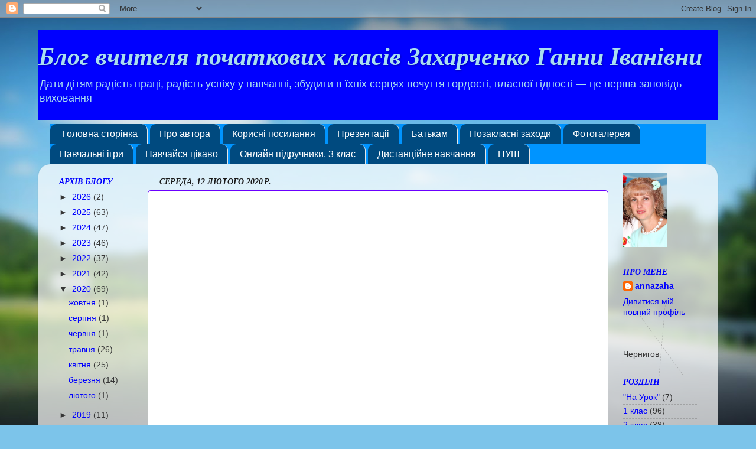

--- FILE ---
content_type: text/html;charset=UTF-8
request_url: https://widgets.booked.net/time/info?ver=2&domid=589&type=11&id=1077778945&scode=124&city_id=w675110&wlangid=20&mode=2&details=0&background=ffffff&color=363636&add_background=ffffff&add_color=333333&head_color=ffffff&border=0&transparent=0
body_size: 1545
content:


		if (typeof setWidgetData_1077778945 == 'function')
		    setWidgetData_1077778945({ "results": [ { "widget_type":"11", "widget_id":"1077778945", "html_code":"<div class=\"booked-wrap-widget-time\"><div id=\"clock_body_wid1\"><ul id=\"clock_wid1\"><li id=\"sec_1077778945\" class=\"sec_wid1\" style=\"-moz-transform: rotate(324deg); -webkit-transform: rotate(324deg); -o-transform:rotate(324deg); \"/><li id=\"hour_1077778945\" class=\"hour_wid1\" style=\"-moz-transform: rotate(95deg); -webkit-transform: rotate(95deg); -o-transform:rotate(95deg); \"/><li id=\"min_1077778945\" class=\"min_wid1\" style=\"-moz-transform: rotate(54deg); -webkit-transform: rotate(54deg); -o-transform:rotate(54deg); \"/></ul><div id=\"clock_city_1077778945\" class=\"clock_city_wid1\"><a href=\"https://nochi.com/time/chernihiv-w675110\" style=\"color:#363636;\" class=\"\">Чернигов</a></div></div></div>" } ] });
		
		function clock_1077778945()
		{
			if (typeof refresh_time_widgets == 'function' && document.getElementById('widget_type'))
			{
			    refresh_time_widgets();
			    return;
			}

			var is_need_to_reload = false;
			
				var cur_time_span = document.getElementById('min_1077778945');
				if (cur_time_span)
				{
					var cur_time = cur_time_span.style.cssText;
					if (cur_time.length > 0)
					{
						var pos = cur_time.indexOf("rotate(");
						var pos1 = cur_time.indexOf("deg);");
						if (pos != -1 && pos1 != -1)
						{
							var deg = parseInt(cur_time.substr(pos+7,pos1-pos-7));
							deg += 6;
							if (deg >= 360) deg = 0;
							if (deg % 72 == 0) is_need_to_reload = true;
							else
							{
								cur_time = "-moz-transform: rotate(" + deg +"deg); -webkit-transform: rotate(" + deg + "deg);  -o-transform: rotate(" + deg + "deg);";
								
								cur_time_span.style.cssText = cur_time;
							}
						}
					}
				}
				
			if (!is_need_to_reload) return;

			
			var jjs = document.getElementById("time_js_id");
			if (jjs) document.getElementsByTagName("head")[0].removeChild(jjs);

			var js_file=document.createElement("script");
			js_file.setAttribute("id", "time_js_id");
			js_file.setAttribute("type","text/javascript");
			js_file.setAttribute("charset","UTF-8");
			js_file.setAttribute("src","https://widgets.booked.net/?page=get_time_info&ver=2&domid=589&type=11&id=1077778945&city_id=&wlangid=20&mode=2&details=0&background=ffffff&color=363636&add_background=ffffff&add_color=333333&head_color=ffffff&border=0&transparent=0&no_timer=1&rand="+Math.random());
			document.getElementsByTagName("head")[0].appendChild(js_file);
			//alert(js_file.getAttribute("src"));
		}
		function sec_to_min_1077778945() {
			sec_1077778945 = sec_1077778945 + 1;
			if (sec_1077778945 >= 60)
			{
			sec_1077778945 = 0;
			clock_1077778945();
			}
		}

		function rclock_1077778945() {
			var deg = sec_1077778945 * 6;
			var deg_rad = deg * Math.PI * 2 / 360;
			var cur_time = "-moz-transform: rotate(" + deg +"deg); -webkit-transform: rotate(" + deg + "deg); -o-transform: rotate(" + deg + "deg);";
			

				var d = document.getElementById('sec_1077778945');
				
				if (d) {
					d.style.cssText = cur_time;
				}
				//var s = {w:d.offsetWidth, h:d.offsetHeight};
				//d.style.cssText = d.style.cssText + "; margin-left: " + -Math.round((s.w-so.w)/2) + "px; margin-top: " + -Math.round((s.h-so.h)/2) + "px;";
				//cssSandpaper.setTransform(d, "rotate(" + deg + ")deg");

			
		}

		function timeSec_1077778945(){
			
		}

		/*if (clock_timer != -1) clearInterval(clock_timer);
		clock_timer = setInterval("clock()", 60*1000);*/
		if (typeof setWidgetData_1077778945 == 'function')
		if (clock_timer_1077778945 == -1)
		{
			var sec_1077778945 = 54;
			
					setInterval("sec_to_min_1077778945()", 1000);
					setInterval("rclock_1077778945()", 1000);
				
		}
		
		if (typeof setWidgetData == 'function')
		    setWidgetData({ "results": [ { "widget_type":"11", "widget_id":"1077778945", "html_code":"<div class=\"booked-wrap-widget-time\"><div id=\"clock_body_wid1\"><ul id=\"clock_wid1\"><li id=\"sec_1077778945\" class=\"sec_wid1\" style=\"-moz-transform: rotate(324deg); -webkit-transform: rotate(324deg); -o-transform:rotate(324deg); \"/><li id=\"hour_1077778945\" class=\"hour_wid1\" style=\"-moz-transform: rotate(95deg); -webkit-transform: rotate(95deg); -o-transform:rotate(95deg); \"/><li id=\"min_1077778945\" class=\"min_wid1\" style=\"-moz-transform: rotate(54deg); -webkit-transform: rotate(54deg); -o-transform:rotate(54deg); \"/></ul><div id=\"clock_city_1077778945\" class=\"clock_city_wid1\"><a href=\"https://nochi.com/time/chernihiv-w675110\" style=\"color:#363636;\" class=\"\">Чернигов</a></div></div></div>" } ] });
		
		function clock()
		{
			var is_need_to_reload = false;
			
				var cur_time_span = document.getElementById('min_1077778945');
				if (cur_time_span)
				{
					var cur_time = cur_time_span.style.cssText;
					if (cur_time.length > 0)
					{
						var pos = cur_time.indexOf("rotate(");
						var pos1 = cur_time.indexOf("deg);");
						if (pos != -1 && pos1 != -1)
						{
							var deg = parseInt(cur_time.substr(pos+7,pos1-pos-7));
							deg += 6;
							if (deg >= 360) deg = 0;
							if (deg % 72 == 0) is_need_to_reload = true;
							else
							{
								cur_time = "-moz-transform: rotate(" + deg +"deg); -webkit-transform: rotate(" + deg + "deg);  -o-transform: rotate(" + deg + "deg);";
								
								cur_time_span.style.cssText = cur_time;
							}
						}
					}
				}
				
			if (!is_need_to_reload) return;

			if (typeof refresh_time_widgets == 'function' && document.getElementById('widget_type'))
			{
			    refresh_time_widgets();
			    return;
			}

			
			var jjs = document.getElementById("time_js_id");
			if (jjs) document.getElementsByTagName("head")[0].removeChild(jjs);

			var js_file=document.createElement("script");
			js_file.setAttribute("id", "time_js_id");
			js_file.setAttribute("type","text/javascript");
			js_file.setAttribute("charset","UTF-8");
			js_file.setAttribute("src","https://widgets.booked.net/?page=get_time_info&type=11&id=1077778945&city_id=&wlangid=20&mode=2&details=0&background=ffffff&color=363636&add_background=ffffff&add_color=333333&head_color=ffffff&border=0&transparent=0&no_timer=1&rand="+Math.random());
			document.getElementsByTagName("head")[0].appendChild(js_file);
			//alert(js_file.getAttribute("src"));
		}

		if (typeof setWidgetData == 'function')
		if (clock_timer == -1)
		{
			
		}
		

--- FILE ---
content_type: text/html; charset=UTF-8
request_url: https://annazakharchenro.blogspot.com/b/stats?style=BLACK_TRANSPARENT&timeRange=ALL_TIME&token=APq4FmAiMRqZL9IHpJgzm3T-Rt-KLRnfTNuxQFmkJre20TR3DrrP8uM3osCE_AkxXWPh6KskbWZI64FjIxKmDRkbxvM_4_VrZw
body_size: -15
content:
{"total":384161,"sparklineOptions":{"backgroundColor":{"fillOpacity":0.1,"fill":"#000000"},"series":[{"areaOpacity":0.3,"color":"#202020"}]},"sparklineData":[[0,6],[1,2],[2,3],[3,2],[4,1],[5,9],[6,8],[7,11],[8,4],[9,5],[10,13],[11,9],[12,18],[13,33],[14,22],[15,26],[16,12],[17,13],[18,3],[19,7],[20,11],[21,16],[22,15],[23,12],[24,10],[25,98],[26,27],[27,20],[28,9],[29,0]],"nextTickMs":3600000}